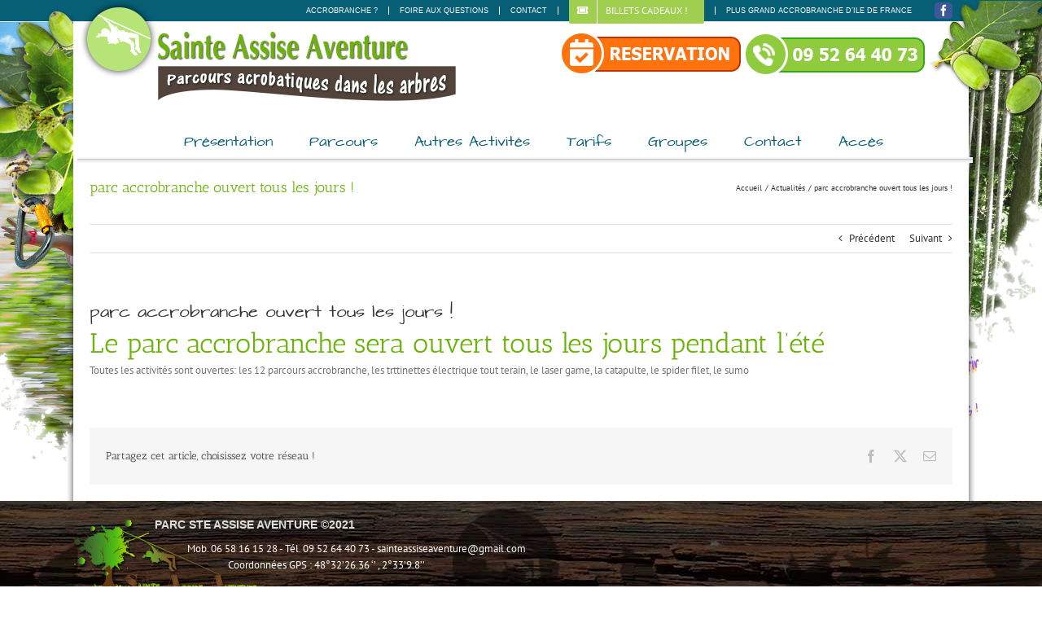

--- FILE ---
content_type: text/css
request_url: https://www.sainteassiseaventure.fr/wp-content/themes/SainteAssiseAventure/style.css?ver=6.9
body_size: 2097
content:
/*
Theme Name: Sainte Assise Aventure
Description: Parc Aventure de Sainte Assise
Author: ABSOLUTE Web
Template: Avada
Version: 1.0
*/

@font-face {
    font-family: 'architects_daughterregular';
    src: url('fonts/architectsdaughter-webfont.eot');
    src: url('fonts/architectsdaughter-webfont.eot?#iefix') format('embedded-opentype'),
         url('fonts/architectsdaughter-webfont.woff2') format('woff2'),
         url('fonts/architectsdaughter-webfont.woff') format('woff'),
         url('fonts/architectsdaughter-webfont.ttf') format('truetype'),
         url('fonts/architectsdaughter-webfont.svg#architects_daughterregular') format('svg');
    font-weight: normal;
    font-style: normal;

}
html {
    background-attachment: fixed;
    background-image: url('images/fond-site.jpg');
    background-position: center top;
    background-repeat: no-repeat;
    background-size: cover;
}

.fusion-secondary-header .fusion-row {
	height: 26px;
	justify-content: flex-end !important;
}
.fusion-secondary-menu > ul > li > a {
    margin-top: 8px;
}
@media only screen and (min-width: 800px) {
	.fusion-header-wrapper {
		position:relative !important;
	}
}
.fusion-secondary-header .fusion-alignright {
	flex: none;
	position:absolute;
	z-index: 999;
	right:20px;
}


footer.fusion-footer, footer#footer {
	border:none;
}
footer#footer {
	display:none;
}
.fusion-secondary-menu li {
	border:none !important;
	padding:0 !important;
}
.fusion-secondary-menu li:last-child > a {
	border:none !important;
	padding-right:0 !important;
}
.fusion-secondary-menu li > a {
  border-right: 1px solid #ffffff;
  font-family: arial;
  font-size: 9px;
  padding: 0 10px;
  text-transform: uppercase;
}
.fusion-header {
	border:none !important;
}
nav.fusion-main-menu ul li > a, #sticky-nav ul li > a, .navigation li.current-menu-ancestor > a {
	border-top:none;
  	border-bottom: 3px solid transparent;
}
nav.fusion-main-menu ul {
	padding-left:20px;
}
#sticky-nav ul.navigation li {
	padding-right:15px;
}
#sticky-nav, #sticky-nav ul.navigation {
	font-size:12px !important;
}
nav.fusion-main-menu ul .current-menu-ancestor > a, .navigation li.current-menu-ancestor > a, #sticky-nav li.current-menu-ancestor > a, nav.fusion-main-menu ul .current_page_item > a, nav.fusion-main-menu ul .current-menu-item > a, nav.fusion-main-menu ul > .current-menu-parent > a, nav.fusion-main-menu ul ul, #wrapper .fusion-megamenu-wrapper .fusion-megamenu-holder, .navigation li.current-menu-ancestor > a, nav.fusion-main-menu ul li > a:hover, #sticky-nav ul .current_page_item > a, #sticky-nav ul .current-menu-item > a, #sticky-nav ul > .current-menu-parent > a, #sticky-nav ul ul, #sticky-nav li.current-menu-ancestor > a, .navigation li.current-menu-ancestor > a, #sticky-nav ul li > a:hover {
  border-color: #ff6e05 !important;
  color: #ff6e05 !important;
}
header, #small-nav, #side-header {
  background:none !important;
}
.fusion-header-v4 #small-nav {
  border: none;
  padding: 0;
}
.fusion-secondary-header {
  border: none;
}
.fusion-header-v4 .fusion-header {
  padding-bottom: 30px !important;
  padding-top: 0px !important;
}
.fusion-header-banner {
	margin:6px 52px 0 0;
}
.fusion-header-v4 nav.fusion-main-menu {
  padding-bottom: 3px;
  background:url('images/fond-menu.png') left bottom repeat-x;
  width:100%;
	margin-left:5px;
}
header .fusion-row {
	position:relative;
}
.glands_droite {
	position:absolute;
	right:-105px;
	top:-26px;
	width:155px;
	height:146px;
	display:block;
	background:url('images/glands-droite.png') no-repeat left top;	
}
.glands_gauche {
	position:absolute;
	left:-132px;
	top:-16px;
	width:132px;
	height:321px;
	display:block;
	background:url('images/glands-gauche.png') no-repeat left top;	
}
.fusion-footer #text-2 {
	background:url('images/logo.png') left top no-repeat;
	height:97px;
}
.fusion-footer #text-2 h4 {
	padding:0 0 15px 100px;
	margin:0;
	font-size:14px;
	font-family:Verdana, sans-serif;
	font-weight: bold;
	padding-bottom: 0;
}
.fusion-footer #text-2 .textwidget {
	color:#FFF;
	padding:0 0 0 140px;
}
.fusion-footer #text-2 .textwidget span {
	padding-left:50px;
}
.home .fusion-layout-column {
	margin-bottom:0 !important;
}
.fusion-social-networks.boxed-icons .fusion-social-network-icon {
  padding:0;
  font-size: 14px;
}
.fusion-secondary-header .fusion-alignleft {
	margin:0 70px 0 10px !important;
	flex-grow: inherit !important;
}
.page-title, .post-content {
	max-width:1060px !important;
	margin:auto;
}
.home .post-content {
	max-width:none !important;
}
body.single #main .fusion-row, body.archive #main .fusion-row {
	max-width:1060px !important;
}
ul.liste_medium li div {
	font-size:14px;	
}
.page-title {
  border-bottom: 1px solid #6bb20b;
}
ul.puce_logo li {
  background-image: url("images/puce-logo.png");
  background-repeat: no-repeat;
  line-height: 25px;
  margin-bottom: 10px;
  padding-left: 35px;
}
ul.puce_logo {
    margin-left: 50px;
	list-style:none;
}
.fusion-tabs {
  margin-bottom: 20px;
}
/******** ACTUALITES ACCUEIL *******/
.contener_actualites div.fusion-column-wrapper {
	height:374px;
	padding:12px 4px 4px 4px;
}
.contener_actualites h2 {
	color:#FFF !important;
	font-size:22px !important;
	border-bottom:1px solid #2f8b1c;
}
.contener_actualites a.title {
	margin:0;
	color:#FFF;
}
.display-posts-listing {
	border:1px solid #5dc72d;
	border-top-width:2px;
	border-bottom-width:2px;
	padding:12px 6px 6px 6px;
	height:100%;
}
.listing-item {
  background: url("images/puce-actualites.png") no-repeat scroll 5px 9px #65ca36;
  padding: 3px 3px 3px 15px;
  margin-bottom:10px;
}
/***** FLIP BOXES ********/
.home .fusion-flip-boxes {
	margin:0 !important;
	background:url('images/fond-flip-boxes.jpg') no-repeat left top;
	padding-top: 15px;
}
.home .fusion-flip-box-wrapper {
	padding-left:8px !important;
	padding-right:8px !important;
}
.home .fusion-flip-box .flip-box-front, .home .fusion-flip-box .flip-box-back {
  	padding: 15px 13px;
  	-webkit-box-shadow: 0px 0px 5px 0px rgba(50, 50, 50, 0.75);
	-moz-box-shadow:    0px 0px 5px 0px rgba(50, 50, 50, 0.75);
	box-shadow:         0px 0px 5px 0px rgba(50, 50, 50, 0.75);
	overflow:hidden;
}
.home .fusion-flip-box .flip-box-back {
	background-image:url('images/macaron-20pourcent.png');
	background-position: center 15px !important;
    background-size: auto !important;
	background-repeat:no-repeat;
}
.home .flip-box-inner-wrapper a.button {
	border:none !important;
}
/******** RESPONSIVE **********/
@media only screen and (max-width: 1176px){
	.fusion-header-v4 header .glands_droite, .fusion-header-v4 header .glands_gauche {
		display:none;
	}
	/*.mobile-nav-holder { display:block; }*/
}
@media only screen and (max-width: 1078px){
	nav.fusion-main-menu ul li, #sticky-nav ul li {
		padding-right: 20px !important;
	}
}
@media only screen and (max-width: 928px){
	nav.fusion-main-menu ul li, #sticky-nav ul li {
		padding-right: 10px !important;
	}
	nav.fusion-main-menu ul li > a, #sticky-nav ul li > a, .navigation li.current-menu-ancestor > a {
		font-size:14px;
	}
}
@media only screen and (max-width: 800px){
	.fusion-header-v4 #small-nav {
	  padding: 0 10px;
	}
}
@media only screen and (max-width: 534px){
	.logo-container img {
		width:90%;
	}
}
@media only screen and (max-width: 510px){
	.fusion-footer #text-2 {
		background:none;
		height:auto;
	}
	.fusion-footer #text-2 h3,
	.fusion-footer #text-2 .textwidget,
	.fusion-footer #text-2 .textwidget span {
		padding:0;
	}
}
/******* HAUTEUR DU TOP HEADER *******/
#wrapper .fusion-secondary-header {
  min-height: 26px;
}
.fusion-secondary-header .header-info, .fusion-secondary-header .fusion-secondary-menu {
  line-height: 26px;
}
.fusion-secondary-header .menu > li {
  line-height: 26px !important;
  height:26px !important;
}
/******* FIN HAUTEUR DU TOP HEADER *******/
.col-lg-6 { /* Widgets du footer sur toute la largeur */
  width: 100% !important;
}
/******* MENU FOOTER HORIZONTAL ET CENTRE ******/
.fusion-footer ul {
  text-align:center;
  line-height:40px;
}
.fusion-footer ul li {
  display:inline !important;
	border-bottom: none !important;
  /*background:url('images/filet-footer.png') right center no-repeat;*/
}
.fusion-footer ul li:last-child {
	background:none;
}
.fusion-footer ul li a {
  color: #c3c1c0 !important;
  border-bottom: none;
  display: inline;
  padding: 0 6px;
  font-size:11px;
  font-family:Arial, sans-serif;
}
.menu-footer-container {
	margin:10px 0;
}
.fusion-footer-widget-area ul li a { /* New Avada 6.2.1  */
    display: inline !important;
}
/**************** HEIGHT 100% **************/
#wrapper {
  	background-image: url('images/fond-page.png');
  	background-position: center top;
  	background-repeat: repeat-y;
  	min-height:100vh;
	display:flex;
	flex-direction:column;
}
#main {
	flex-grow:1;
}
/**************** FIN HEIGHT 100% **************/
.fusion-slider-sc {
	margin-right:20px;
	margin-bottom:20px;
	float:left;
}
.box_renseignements, box_reservations {
	margin-bottom:40px;
}
body.blog #content, body.page-template-faqs #content {
	padding:0 25px;
}
.fusion-page-title-wrapper {
	padding:0px 20px;
}
.slider_page {
	margin-right:30px !important;
	margin-bottom:30px !important;
}

h2.display-posts-title {
	margin: 5px 0 20px 10px;
}

#content .TitreTarif h2 {
	color:#FFF;
	font-weight:bold;
	text-shadow: 3px 3px 3px rgba(0, 0, 0, 1);
	font-size:20px !important;
}
.sep-boxed-pricing .panel-body .price .integer-part {
	font-size:40px !important;
}
.table-1 tr td {
	padding:10px !important;
}
.fusion-logo a {
	display:inline !important;
}